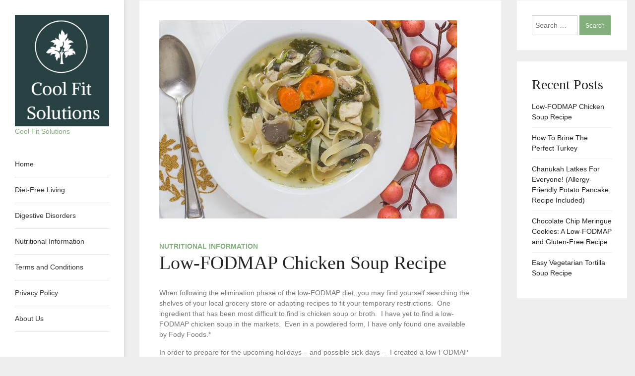

--- FILE ---
content_type: text/html; charset=UTF-8
request_url: https://coolfitsolutions.com/low-fodmap-chicken-soup-recipe/
body_size: 6801
content:
<!doctype html>
<html lang="en-US">
<head>
	<meta charset="UTF-8">
	<meta name="viewport" content="width=device-width, initial-scale=1">
	<link rel="profile" href="https://gmpg.org/xfn/11">

	<title>Low-FODMAP Chicken Soup Recipe &#8211; Cool Fit Solutions</title>
<link rel='dns-prefetch' href='//s.w.org' />
<link rel="alternate" type="application/rss+xml" title="Cool Fit Solutions &raquo; Feed" href="https://coolfitsolutions.com/feed/" />
<link rel="alternate" type="application/rss+xml" title="Cool Fit Solutions &raquo; Comments Feed" href="https://coolfitsolutions.com/comments/feed/" />
<link rel="alternate" type="application/rss+xml" title="Cool Fit Solutions &raquo; Low-FODMAP Chicken Soup Recipe Comments Feed" href="https://coolfitsolutions.com/low-fodmap-chicken-soup-recipe/feed/" />
		<script type="text/javascript">
			window._wpemojiSettings = {"baseUrl":"https:\/\/s.w.org\/images\/core\/emoji\/13.0.0\/72x72\/","ext":".png","svgUrl":"https:\/\/s.w.org\/images\/core\/emoji\/13.0.0\/svg\/","svgExt":".svg","source":{"concatemoji":"https:\/\/coolfitsolutions.com\/wp-includes\/js\/wp-emoji-release.min.js?ver=5.5.17"}};
			!function(e,a,t){var n,r,o,i=a.createElement("canvas"),p=i.getContext&&i.getContext("2d");function s(e,t){var a=String.fromCharCode;p.clearRect(0,0,i.width,i.height),p.fillText(a.apply(this,e),0,0);e=i.toDataURL();return p.clearRect(0,0,i.width,i.height),p.fillText(a.apply(this,t),0,0),e===i.toDataURL()}function c(e){var t=a.createElement("script");t.src=e,t.defer=t.type="text/javascript",a.getElementsByTagName("head")[0].appendChild(t)}for(o=Array("flag","emoji"),t.supports={everything:!0,everythingExceptFlag:!0},r=0;r<o.length;r++)t.supports[o[r]]=function(e){if(!p||!p.fillText)return!1;switch(p.textBaseline="top",p.font="600 32px Arial",e){case"flag":return s([127987,65039,8205,9895,65039],[127987,65039,8203,9895,65039])?!1:!s([55356,56826,55356,56819],[55356,56826,8203,55356,56819])&&!s([55356,57332,56128,56423,56128,56418,56128,56421,56128,56430,56128,56423,56128,56447],[55356,57332,8203,56128,56423,8203,56128,56418,8203,56128,56421,8203,56128,56430,8203,56128,56423,8203,56128,56447]);case"emoji":return!s([55357,56424,8205,55356,57212],[55357,56424,8203,55356,57212])}return!1}(o[r]),t.supports.everything=t.supports.everything&&t.supports[o[r]],"flag"!==o[r]&&(t.supports.everythingExceptFlag=t.supports.everythingExceptFlag&&t.supports[o[r]]);t.supports.everythingExceptFlag=t.supports.everythingExceptFlag&&!t.supports.flag,t.DOMReady=!1,t.readyCallback=function(){t.DOMReady=!0},t.supports.everything||(n=function(){t.readyCallback()},a.addEventListener?(a.addEventListener("DOMContentLoaded",n,!1),e.addEventListener("load",n,!1)):(e.attachEvent("onload",n),a.attachEvent("onreadystatechange",function(){"complete"===a.readyState&&t.readyCallback()})),(n=t.source||{}).concatemoji?c(n.concatemoji):n.wpemoji&&n.twemoji&&(c(n.twemoji),c(n.wpemoji)))}(window,document,window._wpemojiSettings);
		</script>
		<style type="text/css">
img.wp-smiley,
img.emoji {
	display: inline !important;
	border: none !important;
	box-shadow: none !important;
	height: 1em !important;
	width: 1em !important;
	margin: 0 .07em !important;
	vertical-align: -0.1em !important;
	background: none !important;
	padding: 0 !important;
}
</style>
	<style type="text/css" media="all">
.wpautoterms-footer{background-color:#ffffff;text-align:center;}
.wpautoterms-footer a{color:#000000;font-family:Arial, sans-serif;font-size:14px;}
.wpautoterms-footer .separator{color:#cccccc;font-family:Arial, sans-serif;font-size:14px;}</style>
<link rel='stylesheet' id='wpautoterms_css-css'  href='https://coolfitsolutions.com/wp-content/plugins/auto-terms-of-service-and-privacy-policy/css/wpautoterms.css?ver=5.5.17' type='text/css' media='all' />
<link rel='stylesheet' id='blogpecos-style-css'  href='https://coolfitsolutions.com/wp-content/themes/blogpecos/style.css?ver=5.5.17' type='text/css' media='all' />
<link rel='stylesheet' id='bootstrap-css-css'  href='https://coolfitsolutions.com/wp-content/themes/blogpecos/assets/css/bootstrap.min.css?ver=5.5.17' type='text/css' media='all' />
<link rel='stylesheet' id='fontawesome-css-css'  href='https://coolfitsolutions.com/wp-content/themes/blogpecos/assets/css/fontawesome.min.css?ver=5.5.17' type='text/css' media='all' />
<link rel='stylesheet' id='animate-css-css'  href='https://coolfitsolutions.com/wp-content/themes/blogpecos/assets/css/animate.min.css?ver=5.5.17' type='text/css' media='all' />
<link rel='stylesheet' id='slicknav-css-css'  href='https://coolfitsolutions.com/wp-content/themes/blogpecos/assets/css/slicknav.min.css?ver=5.5.17' type='text/css' media='all' />
<link rel='stylesheet' id='slick-css-css'  href='https://coolfitsolutions.com/wp-content/themes/blogpecos/assets/css/slick.css?ver=5.5.17' type='text/css' media='all' />
<link rel='stylesheet' id='slick-theme-css-css'  href='https://coolfitsolutions.com/wp-content/themes/blogpecos/assets/css/slick-theme.css?ver=5.5.17' type='text/css' media='all' />
<link rel='stylesheet' id='blogpecos-main-style-css-css'  href='https://coolfitsolutions.com/wp-content/themes/blogpecos/assets/css/style.css?ver=5.5.17' type='text/css' media='all' />
<script type='text/javascript' src='https://coolfitsolutions.com/wp-includes/js/jquery/jquery.js?ver=1.12.4-wp' id='jquery-core-js'></script>
<script type='text/javascript' src='https://coolfitsolutions.com/wp-includes/js/dist/vendor/wp-polyfill.min.js?ver=7.4.4' id='wp-polyfill-js'></script>
<script type='text/javascript' id='wp-polyfill-js-after'>
( 'fetch' in window ) || document.write( '<script src="https://coolfitsolutions.com/wp-includes/js/dist/vendor/wp-polyfill-fetch.min.js?ver=3.0.0"></scr' + 'ipt>' );( document.contains ) || document.write( '<script src="https://coolfitsolutions.com/wp-includes/js/dist/vendor/wp-polyfill-node-contains.min.js?ver=3.42.0"></scr' + 'ipt>' );( window.DOMRect ) || document.write( '<script src="https://coolfitsolutions.com/wp-includes/js/dist/vendor/wp-polyfill-dom-rect.min.js?ver=3.42.0"></scr' + 'ipt>' );( window.URL && window.URL.prototype && window.URLSearchParams ) || document.write( '<script src="https://coolfitsolutions.com/wp-includes/js/dist/vendor/wp-polyfill-url.min.js?ver=3.6.4"></scr' + 'ipt>' );( window.FormData && window.FormData.prototype.keys ) || document.write( '<script src="https://coolfitsolutions.com/wp-includes/js/dist/vendor/wp-polyfill-formdata.min.js?ver=3.0.12"></scr' + 'ipt>' );( Element.prototype.matches && Element.prototype.closest ) || document.write( '<script src="https://coolfitsolutions.com/wp-includes/js/dist/vendor/wp-polyfill-element-closest.min.js?ver=2.0.2"></scr' + 'ipt>' );
</script>
<script type='text/javascript' src='https://coolfitsolutions.com/wp-includes/js/dist/dom-ready.min.js?ver=93db39f6fe07a70cb9217310bec0a531' id='wp-dom-ready-js'></script>
<script type='text/javascript' src='https://coolfitsolutions.com/wp-content/plugins/auto-terms-of-service-and-privacy-policy/js/base.js?ver=2.4.2' id='wpautoterms_base-js'></script>
<link rel="https://api.w.org/" href="https://coolfitsolutions.com/wp-json/" /><link rel="alternate" type="application/json" href="https://coolfitsolutions.com/wp-json/wp/v2/posts/82" /><link rel="EditURI" type="application/rsd+xml" title="RSD" href="https://coolfitsolutions.com/xmlrpc.php?rsd" />
<link rel="wlwmanifest" type="application/wlwmanifest+xml" href="https://coolfitsolutions.com/wp-includes/wlwmanifest.xml" /> 
<link rel='prev' title='How To Brine The Perfect Turkey' href='https://coolfitsolutions.com/how-to-brine-the-perfect-turkey/' />
<meta name="generator" content="WordPress 5.5.17" />
<link rel="canonical" href="https://coolfitsolutions.com/low-fodmap-chicken-soup-recipe/" />
<link rel='shortlink' href='https://coolfitsolutions.com/?p=82' />
<link rel="alternate" type="application/json+oembed" href="https://coolfitsolutions.com/wp-json/oembed/1.0/embed?url=https%3A%2F%2Fcoolfitsolutions.com%2Flow-fodmap-chicken-soup-recipe%2F" />
<link rel="alternate" type="text/xml+oembed" href="https://coolfitsolutions.com/wp-json/oembed/1.0/embed?url=https%3A%2F%2Fcoolfitsolutions.com%2Flow-fodmap-chicken-soup-recipe%2F&#038;format=xml" />
<link rel="pingback" href="https://coolfitsolutions.com/xmlrpc.php">
</head>

<body class="post-template-default single single-post postid-82 single-format-standard wp-custom-logo wp-embed-responsive">
		<div id="page" class="site">
	<a class="skip-link screen-reader-text" href="#content">Skip to content</a>

	<div class="wrapper">
		<div class="side-container">
			<div class="side-content-holder">
				<header id="masthead" class="site-header">
					<div class="site-branding">
						<a href="https://coolfitsolutions.com/" class="custom-logo-link" rel="home"><img width="231" height="273" src="https://coolfitsolutions.com/wp-content/uploads/2020/10/cropped-Cool-Fit-Solutions.png" class="custom-logo" alt="Cool Fit Solutions" /></a>						<p class="site-title"><a href="https://coolfitsolutions.com/" rel="home">Cool Fit Solutions</a></p>
										</div><!-- .site-branding -->

				<nav id="site-navigation" class="main-navigation">
					
					<div class="menu-main-menu-container"><ul id="primary-menu" class="menu"><li id="menu-item-88" class="menu-item menu-item-type-custom menu-item-object-custom menu-item-home menu-item-88"><a href="https://coolfitsolutions.com">Home</a></li>
<li id="menu-item-89" class="menu-item menu-item-type-taxonomy menu-item-object-category menu-item-89"><a href="https://coolfitsolutions.com/category/diet-free-living/">Diet-Free Living</a></li>
<li id="menu-item-90" class="menu-item menu-item-type-taxonomy menu-item-object-category menu-item-90"><a href="https://coolfitsolutions.com/category/digestive-disorders/">Digestive Disorders</a></li>
<li id="menu-item-91" class="menu-item menu-item-type-taxonomy menu-item-object-category current-post-ancestor current-menu-parent current-post-parent menu-item-91"><a href="https://coolfitsolutions.com/category/nutritional-information/">Nutritional Information</a></li>
<li id="menu-item-92" class="menu-item menu-item-type-post_type menu-item-object-page menu-item-92"><a href="https://coolfitsolutions.com/terms-and-conditions/">Terms and Conditions</a></li>
<li id="menu-item-93" class="menu-item menu-item-type-post_type menu-item-object-page menu-item-93"><a href="https://coolfitsolutions.com/privacy-policy/">Privacy Policy</a></li>
<li id="menu-item-94" class="menu-item menu-item-type-post_type menu-item-object-page menu-item-94"><a href="https://coolfitsolutions.com/about-us/">About Us</a></li>
</ul></div>
				</nav><!-- #site-navigation -->
			</header><!-- #masthead -->
			<footer id="colophon" class="site-footer">

				<div class="social-list"><ul>
<li class="page_item page-item-22"><a href="https://coolfitsolutions.com/about-us/">About Us</a></li>
<li class="page_item page-item-19"><a href="https://coolfitsolutions.com/privacy-policy/">Privacy Policy</a></li>
<li class="page_item page-item-12"><a href="https://coolfitsolutions.com/terms-and-conditions/">Terms and Conditions</a></li>
</ul></div>

				<div class="site-info">
					<a href="https://wordpress.org/">
						Proudly powered by WordPress					</a>
					<span class="sep"> | </span>
					Theme: Blogpecos by <a href="https://profoxstudio.com/">Profoxstudio</a>.				</div><!-- .site-info -->
			</footer><!-- #colophon -->
		</div>	

	</div> <!-- end / left-sidebar -->



	<div id="content" class="site-content main-container">
		
<div id="primary" class="content-area container-fluid">
	<div class="row">
		<div class="col-sm-12 col-md-7 col-lg-8 col-xl-9">
			<main id="main" class="site-main">

				
<article id="post-82" class="post-82 post type-post status-publish format-standard has-post-thumbnail hentry category-nutritional-information">
	
			<div class="post-thumbnail">
				<img width="600" height="400" src="https://coolfitsolutions.com/wp-content/uploads/2020/10/Fody_slow_cooker_chicken_soup_with_noodles_grande.jpg" class="attachment-post-thumbnail size-post-thumbnail wp-post-image" alt="" loading="lazy" srcset="https://coolfitsolutions.com/wp-content/uploads/2020/10/Fody_slow_cooker_chicken_soup_with_noodles_grande.jpg 600w, https://coolfitsolutions.com/wp-content/uploads/2020/10/Fody_slow_cooker_chicken_soup_with_noodles_grande-300x200.jpg 300w" sizes="(max-width: 600px) 100vw, 600px" />			</div><!-- .post-thumbnail -->

		
	<header class="entry-header">


		<span class="cat-links"> <a href="https://coolfitsolutions.com/category/nutritional-information/" rel="category tag">Nutritional Information</a></span><h1 class="entry-title">Low-FODMAP Chicken Soup Recipe</h1>
	</header><!-- .entry-header -->

	

	<div class="entry-content">
		<p>When following the elimination phase of the low-FODMAP diet, you may find yourself searching the shelves of your local grocery store or adapting recipes to fit your temporary restrictions.  One ingredient that has been most difficult to find is chicken soup or broth.  I have yet to find a low-FODMAP chicken soup in the markets.  Even in a powdered form, I have only found one available by Fody Foods.*</p>
<p>In order to prepare for the upcoming holidays – and possible sick days –  I created a low-FODMAP Chicken Soup recipe that I adapted from my mother’s recipe that she has been serving for decades.  It’s delicious and fills the house with a nostalgic aroma.  I didn’t want to lose that flavor and trip down memory lane when I make soup this season, but I also didn’t want to experience my Irritable Bowel Syndrome symptoms from all of the high-FODMAP ingredients that are usually, and unknowingly, included in chicken soup recipes.</p>
<p>I did a little substituting and I think it’s a close second to my mother’s Chicken Soup recipe. I’m glad to have a low-FODMAP chicken soup that’s safe to eat as a soup and use in place of high-FODMAP broth in my every-day cooking.</p>
<div id="wprm-recipe-container-5357" class="wprm-recipe-container" data-recipe-id="5357" data-servings="0">
<div class="wprm-recipe wprm-recipe-colorful">
<div class="wprm-recipe-top wprm-color-accent">
<div class="wprm-recipe-top-text-container">
<h2 class="wprm-recipe-name">Low-FODMAP Chicken Soup Recipe</h2>
<div class="wprm-recipe-rating wprm-user-rating wprm-user-rating-allowed" data-average="0" data-count="0" data-total="0" data-user="0"></div>
<div class="wprm-recipe-summary">
<p>Just like my mother&#8217;s but without the high-FODMAP ingredients to ruin the experience.</p>
</div>
</div>
</div>
<div class="wprm-recipe-meta"></div>
<div class="wprm-recipe-main">
<h3 class="wprm-recipe-header wprm-color-accent">Ingredients</h3>
<div class="wprm-recipe-ingredients-container">
<div class="wprm-recipe-ingredient-group">
<ul class="wprm-recipe-ingredients">
<li class="wprm-recipe-ingredient"><span class="wprm-recipe-ingredient-amount">4-5</span> <span class="wprm-recipe-ingredient-unit">lbs</span> <span class="wprm-recipe-ingredient-name">whole chicken</span> <span class="wprm-recipe-ingredient-notes">organ bag removed</span></li>
<li class="wprm-recipe-ingredient"><span class="wprm-recipe-ingredient-amount">1</span> <span class="wprm-recipe-ingredient-unit">lb</span> <span class="wprm-recipe-ingredient-name">baby carrots</span></li>
<li class="wprm-recipe-ingredient"><span class="wprm-recipe-ingredient-amount">1</span> <span class="wprm-recipe-ingredient-unit">stalk</span> <span class="wprm-recipe-ingredient-name">celery</span> <span class="wprm-recipe-ingredient-notes">or 2 tsp celery seeds</span></li>
<li class="wprm-recipe-ingredient"><span class="wprm-recipe-ingredient-amount">6</span> <span class="wprm-recipe-ingredient-name">scallions</span> <span class="wprm-recipe-ingredient-notes">white bulbs removed</span></li>
<li class="wprm-recipe-ingredient"><span class="wprm-recipe-ingredient-amount">3</span> <span class="wprm-recipe-ingredient-name">bay leaves</span></li>
<li class="wprm-recipe-ingredient"><span class="wprm-recipe-ingredient-amount">1</span> <span class="wprm-recipe-ingredient-name">turnip</span></li>
<li class="wprm-recipe-ingredient"><span class="wprm-recipe-ingredient-amount">1</span> <span class="wprm-recipe-ingredient-name">parsnip</span></li>
<li class="wprm-recipe-ingredient"><span class="wprm-recipe-ingredient-amount">1</span> <span class="wprm-recipe-ingredient-name">large bunch of dill</span> <span class="wprm-recipe-ingredient-notes">tied with twine</span></li>
<li class="wprm-recipe-ingredient"><span class="wprm-recipe-ingredient-name">salt and pepper to taste</span></li>
<li class="wprm-recipe-ingredient"><span class="wprm-recipe-ingredient-amount">6</span> <span class="wprm-recipe-ingredient-unit">quarts</span> <span class="wprm-recipe-ingredient-name">water</span> <span class="wprm-recipe-ingredient-notes">approximately</span></li>
</ul>
</div>
</div>
<h3 class="wprm-recipe-header wprm-color-accent">Instructions</h3>
<div class="wprm-recipe-instructions-container">
<div class="wprm-recipe-instruction-group">
<ol class="wprm-recipe-instructions">
<li class="wprm-recipe-instruction">
<div class="wprm-recipe-instruction-text">
<p>In a large pot, combine all ingredients and fill with water to 1 inch above the chicken (about 6 quarts).</p>
</div>
</li>
<li class="wprm-recipe-instruction">
<div class="wprm-recipe-instruction-text">
<p>Bring to a boil, cover and simmer for about an hour or until chicken is falling off the bone. Add salt and pepper to taste once the chicken reaches 165F tested with a meat thermometer.</p>
</div>
</li>
<li class="wprm-recipe-instruction">
<div class="wprm-recipe-instruction-text">
<p>For more intense flavor, boil uncovered to reduce the liquid.</p>
</div>
</li>
<li class="wprm-recipe-instruction">
<div class="wprm-recipe-instruction-text">
<p>Remove from heat and cool before separating the broth from the chicken and veggies for storage. See below in the post for serving suggestions.</p>
</div>
</li>
</ol>
</div>
</div>
</div>
</div>
</div>
<p>After preparing this recipe, you have a few options:</p>
<ol>
<li>Remove the dill bunch, the turnip, and the parsnip and shred the chicken meat into the soup and eat it.</li>
<li>Separate the vegetables from the chicken and the broth.  Use the chicken in other recipes or add it to some of the soup, and then purée the vegetables with some of the broth to have a vegetable-flavored stock in addition to the chicken broth.</li>
<li>Separate the broth and continue to boil it so that the flavors are even more concentrated.</li>
<li>Separate the broth into one-cup containers and freeze for future use in other recipes.</li>
</ol>
<p>However you choose to use this low-FODMAP Chicken Soup recipe, I hope you enjoy!</p>
	</div><!-- .entry-content -->

	<footer class="entry-footer">
					<div class="entry-meta">
				<span class="byline">  <span class="author vcard"><a class="url fn n" href="https://coolfitsolutions.com/author/admin/">admin</a></span> </span><span class="posted-on"> -  <a href="https://coolfitsolutions.com/low-fodmap-chicken-soup-recipe/" rel="bookmark"><time class="entry-date published updated" datetime="2020-10-22T14:14:35+00:00">October 22, 2020</time></a></span>			</div><!-- .entry-meta -->
			</footer><!-- .entry-footer -->
</article><!-- #post-82 -->

	<nav class="navigation post-navigation" role="navigation" aria-label="Posts">
		<h2 class="screen-reader-text">Post navigation</h2>
		<div class="nav-links"><div class="nav-previous"><a href="https://coolfitsolutions.com/how-to-brine-the-perfect-turkey/" rel="prev">How To Brine The Perfect Turkey</a></div></div>
	</nav>
<div id="comments" class="comments-area">

		<div id="respond" class="comment-respond">
		<h3 id="reply-title" class="comment-reply-title">Leave a Reply <small><a rel="nofollow" id="cancel-comment-reply-link" href="/low-fodmap-chicken-soup-recipe/#respond" style="display:none;">Cancel reply</a></small></h3><form action="https://coolfitsolutions.com/wp-comments-post.php" method="post" id="commentform" class="comment-form" novalidate><p class="comment-notes"><span id="email-notes">Your email address will not be published.</span> Required fields are marked <span class="required">*</span></p><p class="comment-form-comment"><label for="comment">Comment</label> <textarea id="comment" name="comment" cols="45" rows="8" maxlength="65525" required="required"></textarea></p><p class="comment-form-author"><label for="author">Name <span class="required">*</span></label> <input id="author" name="author" type="text" value="" size="30" maxlength="245" required='required' /></p>
<p class="comment-form-email"><label for="email">Email <span class="required">*</span></label> <input id="email" name="email" type="email" value="" size="30" maxlength="100" aria-describedby="email-notes" required='required' /></p>
<p class="comment-form-url"><label for="url">Website</label> <input id="url" name="url" type="url" value="" size="30" maxlength="200" /></p>
<p class="comment-form-cookies-consent"><input id="wp-comment-cookies-consent" name="wp-comment-cookies-consent" type="checkbox" value="yes" /> <label for="wp-comment-cookies-consent">Save my name, email, and website in this browser for the next time I comment.</label></p>
<p class="form-submit"><input name="submit" type="submit" id="submit" class="submit" value="Post Comment" /> <input type='hidden' name='comment_post_ID' value='82' id='comment_post_ID' />
<input type='hidden' name='comment_parent' id='comment_parent' value='0' />
</p></form>	</div><!-- #respond -->
	
</div><!-- #comments -->
	</main><!-- #main -->
</div>


<div class="col-sm-12 col-md-5 col-lg-4 col-xl-3">
	
<aside id="secondary" class="widget-area">
	<section id="search-4" class="widget widget_search"><form role="search" method="get" class="search-form" action="https://coolfitsolutions.com/">
				<label>
					<span class="screen-reader-text">Search for:</span>
					<input type="search" class="search-field" placeholder="Search &hellip;" value="" name="s" />
				</label>
				<input type="submit" class="search-submit" value="Search" />
			</form></section>
		<section id="recent-posts-2" class="widget widget_recent_entries">
		<h3 class="widget-title">Recent Posts</h3>
		<ul>
											<li>
					<a href="https://coolfitsolutions.com/low-fodmap-chicken-soup-recipe/" aria-current="page">Low-FODMAP Chicken Soup Recipe</a>
									</li>
											<li>
					<a href="https://coolfitsolutions.com/how-to-brine-the-perfect-turkey/">How To Brine The Perfect Turkey</a>
									</li>
											<li>
					<a href="https://coolfitsolutions.com/chanukah-latkes-for-everyone-allergy-friendly-potato-pancake-recipe-included/">Chanukah Latkes For Everyone! (Allergy-Friendly Potato Pancake Recipe Included)</a>
									</li>
											<li>
					<a href="https://coolfitsolutions.com/chocolate-chip-meringue-cookies-a-low-fodmap-and-gluten-free-recipe/">Chocolate Chip Meringue Cookies: A Low-FODMAP and Gluten-Free Recipe</a>
									</li>
											<li>
					<a href="https://coolfitsolutions.com/easy-vegetarian-tortilla-soup-recipe/">Easy Vegetarian Tortilla Soup Recipe</a>
									</li>
					</ul>

		</section></aside><!-- #secondary -->

</div>
</div>
</div><!-- #primary -->


</div><!-- #content -->


</div><!-- #page -->

<script type='text/javascript' src='https://coolfitsolutions.com/wp-content/themes/blogpecos/assets/js/popper.min.js?ver=1' id='popper-js-js'></script>
<script type='text/javascript' src='https://coolfitsolutions.com/wp-content/themes/blogpecos/assets/js/bootstrap.min.js?ver=1' id='bootstrap-js-js'></script>
<script type='text/javascript' src='https://coolfitsolutions.com/wp-content/themes/blogpecos/assets/js/modernizr.min.js?ver=1' id='modernizr-js-js'></script>
<script type='text/javascript' src='https://coolfitsolutions.com/wp-content/themes/blogpecos/assets/js/jquery.slicknav.min.js?ver=1' id='slicknav-js-js'></script>
<script type='text/javascript' src='https://coolfitsolutions.com/wp-content/themes/blogpecos/assets/js/slick.min.js?ver=1' id='slick-js-js'></script>
<script type='text/javascript' src='https://coolfitsolutions.com/wp-content/themes/blogpecos/assets/js/masonry.pkgd.min.js?ver=1' id='masonry-js-js'></script>
<script type='text/javascript' src='https://coolfitsolutions.com/wp-content/themes/blogpecos/assets/js/scripts.js?ver=1' id='blogpecos-script-js-js'></script>
<script type='text/javascript' src='https://coolfitsolutions.com/wp-content/themes/blogpecos/js/navigation.js?ver=20151215' id='blogpecos-navigation-js'></script>
<script type='text/javascript' src='https://coolfitsolutions.com/wp-content/themes/blogpecos/js/skip-link-focus-fix.js?ver=20151215' id='blogpecos-skip-link-focus-fix-js'></script>
<script type='text/javascript' src='https://coolfitsolutions.com/wp-includes/js/comment-reply.min.js?ver=5.5.17' id='comment-reply-js'></script>
<script type='text/javascript' src='https://coolfitsolutions.com/wp-includes/js/wp-embed.min.js?ver=5.5.17' id='wp-embed-js'></script>
<div class="wpautoterms-footer"><p>
		<a href="https://coolfitsolutions.com/wpautoterms/about-us/">About Us</a><span class="separator"> - </span><a href="https://coolfitsolutions.com/wpautoterms/privacy-policy/">Privacy Policy</a><span class="separator"> - </span><a href="https://coolfitsolutions.com/wpautoterms/terms-and-conditions/">Terms and Conditions</a></p>
</div></div> <!-- end / wrapper -->
<script defer src="https://static.cloudflareinsights.com/beacon.min.js/vcd15cbe7772f49c399c6a5babf22c1241717689176015" integrity="sha512-ZpsOmlRQV6y907TI0dKBHq9Md29nnaEIPlkf84rnaERnq6zvWvPUqr2ft8M1aS28oN72PdrCzSjY4U6VaAw1EQ==" data-cf-beacon='{"version":"2024.11.0","token":"dbad112d13014136a072da46266bcc4a","r":1,"server_timing":{"name":{"cfCacheStatus":true,"cfEdge":true,"cfExtPri":true,"cfL4":true,"cfOrigin":true,"cfSpeedBrain":true},"location_startswith":null}}' crossorigin="anonymous"></script>
</body>
</html>
